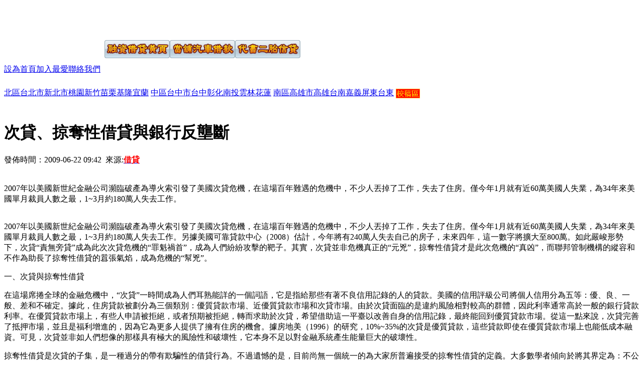

--- FILE ---
content_type: text/html
request_url: https://www.pm330.tw/tags/005/200906221428.htm
body_size: 26411
content:
<!DOCTYPE html PUBLIC "-//W3C//DTD XHTML 1.0 Transitional//EN" "http://www.w3.org/TR/xhtml1/DTD/xhtml1-transitional.dtd">
<html xmlns="http://www.w3.org/1999/xhtml">
<head>
<meta http-equiv="Content-Type" content="text/html; charset=big5" />
<title>次貸、掠奪性借貸與銀行反壟斷-融資借貸黃頁</title>
<meta name="DESCRIPTION" content="2007年以美國新世紀金融公司瀕臨破產為導火索引發了美國次貸危機，在這場百年難遇的危機中，不少人丟掉了工作，失去了住房。僅今年1月就有近60萬美國人失業，為34年來美國單月裁員人數之最，1~3月約180萬人失去工作。" />
<meta name="KEYWORDS" content="借貸" />
<meta name="ROBOTS" content="INDEX, FOLLOW" />
<meta name="REVISIT-AFTER" content="1 days" />
<meta name="AUTHOR" content="創藝廣告,adv.home@msa.hinet.net" />
<!--/*code for pm330 by astion 2007-09-01*/-->
<link rel="alternate" type="application/rss+xml" title="借貸 " href="rss.xml"/>
<script type="text/javascript" src="/css@js.htc/subarea.js"></script>
<script language="JavaScript" src="/js/uaredirect.js" type="text/javascript"></script>
<script type="text/javascript">uaredirect("https://m.pm330.tw/m/article.asp?id=1428");</script>

<style type="text/css" media="screen">
<!--
@import url("../../css@js.htc/site.css");
-->
</style>
<!-- Global site tag (gtag.js) - Google Ads: 799751426 -->
<script async src="https://www.googletagmanager.com/gtag/js?id=AW-799751426"></script>
<script>
  window.dataLayer = window.dataLayer || [];
  function gtag(){dataLayer.push(arguments);}
  gtag('js', new Date());

  gtag('config', 'AW-799751426');
</script>
</head>
<body>
<div class="top">
  <div id="h1"><a href="/" title="借貸" style="width:150px; height:60px; display:block;"></a></div>
  <div id="h2">
    <table width="100%" height="60" border="0" cellpadding="0" cellspacing="0">
      <tr>
        <td width="200"></td>
        <td class="subarea"><a href="/" target="_blank"><img src="/images/an1/an3-1.GIF" alt="融資借貸黃頁" border="0" /></a><a href="http://www.u95.tw/" target="_blank"><img src="/images/an1/an2-1.GIF" alt="當舖汽車借款" border="0" /></a><a href="https://www.new330.tw/" target="_blank"><img src="/images/an1/an1-1.GIF" alt="代書二胎信貸" border="0" /></a></td>
      </tr>

    </table>
  </div>
  <div id="tool">
<a href="javascript:void(0);" style="cursor:hand;" onclick="SetHome(this,document.location.href);">設為首頁</a><a href="javascript:void(0);" style="cursor:hand;" onclick="AddFavorite(document.location.href,document.title)">加入最愛</a><a href="/about/200708125.htm">聯絡我們</a>
  <div style="margin:20px 10px 0 10px;width:170px;text-align:center;"><span id="liveclock"></span><script language="JavaScript" type="text/javascript" src="/css@js.htc/show5.js" charset="big5"></script>
</div>
  </div>
  <!--<div><img src="../../images/logo.gif" width="150" height="61" alt="融資借貸黃頁-北區" /></div>-->
  <div id="daohan">
    <a href="https://www.pm330.tw/" class="home"> 北區</a><a href="https://www.pm330.tw/city001/">台北市</a><a href="https://www.pm330.tw/city002/">新北市</a><a href="https://www.pm330.tw/city003/">桃園</a><a href="https://www.pm330.tw/city004/">新竹</a><a href="https://www.pm330.tw/city005/">苗栗</a><a href="https://www.pm330.tw/city006/">基隆</a><a href="https://www.pm330.tw/city007/">宜蘭</a>
<a href="https://www.pm330.net.tw/" class="home">中區</a><a href="https://www.pm330.net.tw/city001/">台中市</a><a href="https://www.pm330.net.tw/city002/">台中</a><a href="https://www.pm330.net.tw/city003/">彰化</a><a href="https://www.pm330.net.tw/city004/">南投</a><a href="https://www.pm330.net.tw/city005/">雲林</a><a href="https://www.pm330.net.tw/city006/">花蓮</a>
<a href="https://www.pm330.com.tw/" class="home">南區</a><a href="https://www.pm330.com.tw/city001/">高雄市</a><a href="https://www.pm330.com.tw/city002/">高雄</a><a href="https://www.pm330.com.tw/city003/">台南</a><a href="https://www.pm330.com.tw/city004/">嘉義</a><a href="https://www.pm330.com.tw/city005/">屏東</a><a href="https://www.pm330.com.tw/city006/">台東</a>
<a href="https://www.pm330.tw/city008/"><img src="https://www.pm330.tw/images/check.gif" align="absmiddle"  style="margin-top: 8px; border: none;"  /></a>
  </div>
  <div id="body">
    <div id="adlist">
      <div id="left">
        <div id="title">
          <!--<a href="/">首頁</a> &gt; <a href="/tags/">服務分類</a> &gt; <a href="/tags/005/">借貸 </a> &gt; 正文--><br />
		  <h1>次貸、掠奪性借貸與銀行反壟斷</h1>
		  <div style="text-align:center"></div>
		  發佈時間：2009-06-22 09:42&nbsp;&nbsp;來源:<a href="https://www.pm330.tw/"><b style="color:red">借貸</b></a><br /><br />
        </div>
		<br />
		<div id="summary">2007年以美國新世紀金融公司瀕臨破產為導火索引發了美國次貸危機，在這場百年難遇的危機中，不少人丟掉了工作，失去了住房。僅今年1月就有近60萬美國人失業，為34年來美國單月裁員人數之最，1~3月約180萬人失去工作。</div>
		<br />
		<div id="content"><P>2007年以美國新世紀金融公司瀕臨破產為導火索引發了美國次貸危機，在這場百年難遇的危機中，不少人丟掉了工作，失去了住房。僅今年1月就有近60萬美國人失業，為34年來美國單月裁員人數之最，1~3月約180萬人失去工作。另據美國可靠貸款中心（2008）估計，今年將有240萬人失去自己的房子，未來四年，這一數字將擴大至800萬。如此嚴峻形勢下，次貸“責無旁貸”成為此次次貸危機的“罪魁禍首”，成為人們紛紛攻擊的靶子。其實，次貸並非危機真正的“元兇”，掠奪性借貸才是此次危機的“真凶”，而聯邦管制機構的縱容和不作為助長了掠奪性借貸的囂張氣焰，成為危機的“幫兇”。 </P>
<P>一、次貸與掠奪性借貸 </P>
<P>在這場席捲全球的金融危機中，“次貸”一時間成為人們耳熟能詳的一個詞語，它是指給那些有著不良信用記錄的人的貸款。美國的信用評級公司將個人信用分為五等：優、良、一般、差和不確定。據此，住房貸款被劃分為三個類別：優質貸款市場、近優質貸款市場和次貸市場。由於次貸面臨的是違約風險相對較高的群體，因此利率通常高於一般的銀行貸款利率。在優質貸款市場上，有些人申請被拒絕，或者預期被拒絕，轉而求助於次貸，希望借助這一平臺以改善自身的信用記錄，最終能回到優質貸款市場。從這一點來說，次貸完善了抵押市場，並且是福利增進的，因為它為更多人提供了擁有住房的機會。據房地美（1996）的研究，10%~35%的次貸是優質貸款，這些貸款即使在優質貸款市場上也能低成本融資。可見，次貸並非如人們想像的那樣具有極大的風險性和破壞性，它本身不足以對金融系統產生能量巨大的破壞性。 </P>
<P>掠奪性借貸是次貸的子集，是一種過分的帶有欺騙性的借貸行為。不過遺憾的是，目前尚無一個統一的為大家所普遍接受的掠奪性借貸的定義。大多數學者傾向於將其界定為：不公正的貸款條款和一些限制借貸者可得資訊與信貸選擇權的具有強制性和欺騙性的策略組合。典型的掠奪性借貸通常具有以下特徵：(1)欺騙性的目標行銷。掠奪性借貸者使用目標行銷並不是去滿足顧客的需求，而是捕獲那些對掠奪性借貸行為更易受傷的居民。老年人往往成為掠奪性借貸捕獲的對象，因為老年人居住在更需要修繕的房子裏，並且不能單獨承擔這筆費用；當他們上門銷售或者電話銷售時，老年人更可能在家。掠奪性借貸也針對那些智力上有缺陷，不能理解他們設計的抵押貸款條款的房產主。（2）濫用貸款條款。通常的策略是提供一個短期貸款，報出一個看似合理的利率（但一旦轉化為年百分率時則是一個令人吃驚的水準），並且不向借款者說明年百分率的真實水準。濫用貸款條款的另一策略是向借者提供過分的或不必要的條款，如分期付款中最後一筆較大金額的付款，一次性收付清的信用人壽保險，大的預付賠償金等。（3）欺騙性的借貸行為。包括：提供模糊資訊，不解釋貸款條款；使用高壓策略，強迫借者繼續申請貸款，防止其中止交易；阻止借者利用低成本融資選擇權等。 </P>
<P>有一個真實的例子說明掠奪性借貸。美國ABC廣播電臺1997年4月報導了一個不能讀和寫的身體不健康的老人遭受掠奪性借貸的故事。該老人本來是為買食物而向貸者申請小額貸款，但貸款者最終給他提供了5萬美元的住房貸款。合同簽訂後僅17天，連第一期支付都還未到期，利率就上漲一次，在不到4年的時間內，利率上漲11次，每次上漲都要加上10%的融資費。最後老人因到期不能支付其不斷上漲的貸款，貸者取消了他的抵押房屋的贖回權。 </P>
<P>掠奪性借貸通常發生在次貸市場中，次貸市場為掠奪性借貸提供了生存繁衍的沃土，二者間存在密不可分的關係，但也有顯著區別，主要有：（1）法律性質不同。次貸是合法的，而掠奪性借貸是非法的。（2）目的不同。次貸的目的是通過幫助信用低的居民改善住房條件或者獲得住房而贏得利潤；而掠奪性借貸的目的是剝奪房產者的抵押房屋的贖回權。（3）手段不同。次貸是通過正常的行銷手段，而掠奪性借貸則是通過欺騙性的行銷手段。（4）考慮因素不同。次貸主要考慮居民的收入、性別、信用記錄、償還能力等因素，而掠奪性借貸並不考慮借者的償還能力，他們主要考慮借者是否更容易受到掠奪性借貸的傷害。 </P>
<P>二、掠奪性借貸與次貸危機 </P>
<P>掠奪性借貸特定的目的與物件，決定了掠奪性借貸有更大的風險與違約可能。一家銀行從事掠奪性借貸實踐，明知這種貸款有很大的違約可能，但由於它可以將這些貸款打包設計成抵押貸款證券（MBS）的形式賣給投資銀行，而且即使違約，它可以獲得借款者的房產作為補償，只要房產的價值高於貸款總額，它總是有利可圖的，所以，商業銀行可以肆無忌憚地大量從事掠奪性借貸實踐。投資銀行雖然也或多或少瞭解這些抵押貸款證券的風險，但由於其內在的風險投資文化，以及當時房產市場過高的房價和過低的利率，刺激了其內在投資衝動。投資銀行通過成立一些空殼公司，包括特別目的實體（SPE）或者特別目的媒介（SPV），通過不同會計手法使這些公司不在他們的資產負債表內，形成所謂的結構性金融空殼公司。然後，通過這些金融空殼公司到貨幣市場融得短期資金，購買商業銀行的MBS。為了通過標準普爾和穆迪的評級，投資銀行把這些購買來的MBS，按照債務違約風險分割成不同級別的債務抵押憑證（CDO）。CDO是指創始銀行通過SPE或SPV將缺乏流動性且具有違約可能的債權組合風險予以分散，並重新包裝成各種等級，再發行給一般投資者。其中，CDO中風險最低的占80%；中等的占10%；最高的占10%。投資銀行為了穩定投資者的信心，往往也會持有一部分CDO產品，對這些產品，投資銀行為了做到物盡其用，進一步開發新的衍生品。因為投資銀行已經意識到這些CDO產品具有很大的違約性，他們需要為其購買一份保險，以免除大量的損失，因此信用違約互換（CDS）被開發出來。CDS的主要內容是，如果有投資人願意承擔CDO違約風險，那麼，他將得到投資銀行分期支付的違約保險金。這些衍生產品表面上的目的是信用增級和風險轉移，實際上是創始銀行想儘快甩包袱。當市場形勢轉變，特別是市場利率提高，房地產價格下跌，就會使得金融衍生品價格下跌，借款者違約大量湧現，由單個金融機構倒閉演化成系統性的金融危機不可避免。 </P>
<P>三、掠奪性借貸與反壟斷 </P>
<P>掠奪性借貸是銀行反壟斷的一個方面，其所固有的欺騙性和危害性，理應受到反壟斷規制機構的嚴厲制裁，但鑒別掠奪性借貸是有困難的。雖然如此，管制掠奪性借貸仍是可行和必要的，通常有三種方法管制和打擊掠奪性借貸：（1）通過立法約束貸者的條款和實踐；（2）增加借者可得的資訊，加強消費者教育；（3）鼓勵傳統的貸者和政府掌握的企業進入次貸市場。在美國，一些州如馬塞諸薩、新澤西、新墨西哥、紐約、北卡羅尼那、西佛吉尼亞州制定了非常嚴厲的法律，並且取得了很大的成效，與那些沒有制定反掠奪性借貸法律的州相比，這些州降低了30%的掠奪性借貸。但令人遺憾的是，聯邦管制者面對越來越倡狂的掠奪性借貸行為，卻採取了袖手旁觀、熟視無睹的姿態。聯邦管制者和國會成員在房地產泡沫開始初期被警告掠奪性借貸的增長，公共利益提倡者懇求他們採取行動，但聯邦管制者和國會拒絕制定恰當的管制規則去遏制掠奪性借貸，也沒有採取行動打擊它。當房地產泡沫破滅，次貸危機產生後，聯邦管制者才在2008年制定新規則限制掠奪性借貸。從2003~2007年初，美聯儲僅採取了三項形式上的政策去阻止掠奪性借貸；通貨監理署從2004~2006年也僅採取了三個公開的措施管制掠奪性借貸，但這些政策或措施並不具有很強的約束力，僅是一種非約束力的指南，不能強有力地遏制掠奪性借貸實踐。因此，在2004~2006年間，住房抵押貸款中掠奪性借貸占比達到1/6~1/5。管制者沒有發出恰當的行為信號和清晰的規則給其他借款者，也沒能提供資訊給受害者。更糟的是，當一些州制定法律試圖制裁掠奪性借貸實踐時，通貨監理署插手干預，阻止他們這樣做。前紐約地區司法部部長Spitzer說道：“事實上，當我們的部門開展調查銀行在抵押貸款中的掠奪性借貸行為時，通貨監理署向聯邦法庭提交了一份訴訟文件，阻止了這場調查。”聯邦管制機構的縱容和不作為，助長了掠奪性借貸行為，惡化了次貸危機程度。 </P>
<P>美國掠奪性借貸引發的次貸危機，給中國銀行(4.32,0.03,0.70%)業反壟斷敲響了警鐘。雖然中國目前還沒有掠奪性借貸的相關報導，但並不能說明中國不會產生掠奪性借貸，更不能表明中國不需要管制掠奪性借貸。恰恰相反，銀行反壟斷是中國金融管制的一個薄弱環節，迫切需要加強銀行反壟斷規制體系的構建，正如美國聯邦貿易委員會委員Rosch(2009)所言：“加強銀行反壟斷規制是解決全球金融危機的措施之一。”因此，中國正好可以借此次次貸之機，加強銀行反壟斷研究，構建中國自身的銀行反壟斷規制體系。</P></div>
		<div>
		  <table width="100%">
            <tr>
              <td>上一頁：
                <a href=https://www.pm330.tw/tags/005/200906201421.htm>英國5月政府借貸額創歷史新高</a>
                <div align="left"></div></td>
              <td><div align="right">
                下一頁：
                  <a href=https://www.pm330.tw/tags/005/200907041460.htm>美國經濟繁榮依賴借貸是無法持續的</a>
              </div></td>
            </tr>
          </table><table width="100%" cellpadding="4" cellspacing="1">
  <tr bgcolor="#CCCCCC">
    <td colspan="2"><b>相關文章</b></td>
    </tr>
  
  <tr>
    <td><a href="https://www.pm330.tw/tags/005/201909261730.htm">
      台灣的借貸業務與P2P借貸管道
    </a></td>
  
    <td><a href="https://www.pm330.tw/tags/005/201907091729.htm">
      借貸20萬未還金牌遭扣
    </a></td>
  </tr>
  
  <tr>
    <td><a href="https://www.pm330.tw/tags/005/201901281727.htm">
      假藉投資誘騙年輕人借貸
    </a></td>
  
    <td><a href="https://www.pm330.tw/tags/005/201901221725.htm">
      過年資金可運用證券股票借貸
    </a></td>
  </tr>
  
  <tr>
    <td><a href="https://www.pm330.tw/city002/201901151724.htm">
      與友人借貸糾紛竟潑酸洩恨
    </a></td>
  
    <td><a href="https://www.pm330.tw/tags/005/201812241721.htm">
      向網路借貸平台借錢
    </a></td>
  </tr>
  
  <tr>
    <td><a href="https://www.pm330.tw/tags/005/201812181720.htm">
      騙炒股借貸真吸金
    </a></td>
  
    <td><a href="https://www.pm330.tw/city001/201812131719.htm">
      員警涉毒辯借貸關係
    </a></td>
  </tr>
  
  <tr>
    <td><a href="https://www.pm330.tw/tags/005/201812031716.htm">
      利用借貸名義騙取個人資料
    </a></td>
  
    <td><a href="https://www.pm330.tw/tags/005/201811261715.htm">
      凱基中華攜手打造手機小額借貸
    </a></td>
  </tr>
  
  <tr>
    <td><a href="https://www.pm330.tw/tags/005/201811191714.htm">
      假借貸真暴力討債
    </a></td>
  
    <td><a href="https://www.pm330.tw/tags/005/201811131713.htm">
      借貸若是收取利息須申請所得稅
    </a></td>
  </tr>
  
  <tr>
    <td><a href="https://www.pm330.tw/tags/005/201810301711.htm">
      借貸陷阱讓你成為詐欺犯
    </a></td>
  
    <td><a href="https://www.pm330.tw/city003/201810161707.htm">
      借貸詐騙又風流
    </a></td>
  </tr>
  
  <tr>
    <td><a href="https://www.pm330.tw/tags/005/201810091706.htm">
      越女放高利貸誘騙同鄉借貸
    </a></td>
  
    <td><a href="https://www.pm330.tw/city001/201809261704.htm">
      欠債竟用教會房屋借貸
    </a></td>
  </tr>
  
  <tr>
    <td><a href="https://www.pm330.tw/tags/005/201809181702.htm">
      借貸攻略
    </a></td>
  
    <td><a href="https://www.pm330.tw/city002/201809171701.htm">
      金錢借貸因喝酒惹議
    </a></td>
  </tr>
  
  <tr>
    <td><a href="https://www.pm330.tw/city002/201809121700.htm">
      遊民貧戶成詐騙借貸人頭
    </a></td>
  
    <td><a href="https://www.pm330.tw/tags/005/201809111699.htm">
      關於年輕人借貸
    </a></td>
  </tr>
  
  <tr>
    <td><a href="https://www.pm330.tw/city002/201809101698.htm">
      推薦新北快速借貸優質管道
    </a></td>
  
    <td><a href="https://www.pm330.tw/city003/201809071697.htm">
      桃園安全快速借貸訊息
    </a></td>
  </tr>
  
  <tr>
    <td><a href="https://www.pm330.tw/tags/005/201809061696.htm">
      現代青年靠借貸過活的原因
    </a></td>
  
    <td><a href="https://www.pm330.tw/city001/201808311693.htm">
      優質台北借貸商家資訊
    </a></td>
  </tr>
  
  <tr>
    <td><a href="https://www.pm330.tw/tags/005/201808301692.htm">
      台灣P2P網路借貸平台收攤
    </a></td>
  
    <td><a href="https://www.pm330.tw/tags/005/201808291691.htm">
      化解網路借貸風險
    </a></td>
  </tr>
  
  <tr>
    <td><a href="https://www.pm330.tw/tags/005/201808281690.htm">
      網路借貸注意事項
    </a></td>
  
    <td><a href="https://www.pm330.tw/tags/005/201808211688.htm">
      什麼是P2P網路借貸
    </a></td>
  </tr>
  
  <tr>
    <td><a href="https://www.pm330.tw/tags/005/201808151685.htm">
      借貸欠款逾期很久是不是可以不用還
    </a></td>
  
    <td><a href="https://www.pm330.tw/tags/005/201808141684.htm">
      中國官方公布P2P網路借貸應對措施
    </a></td>
  </tr>
  
</table>
		</div>
		</div>
      <div id="right"><a href="https://www.pm330.tw/advertising.asp"><img src="/images/leftadpublish.gif" border="0" alt="廣告刊登" width="231" height="103" /></a>
        <div id="customerback">
          <div id="customercontent">
            <div><a href="http://www.pm330.tw/" title="借貸" target="_blank">借貸</a></div>
            <div class="cb2"><a href="http://www.pm330.tw/" title="融資" target="_blank">融資</a></div>
            <div><a href="http://www.pm330.tw/main.htm" title="免押免保" target="_blank">免押免保</a></div>
            <div class="cb2"><a href="http://www.pm330.tw/tags/006/20071207130.htm" title="快速借款" target="_blank">快速借款</a></div>
            <div><a href="http://www.pm330.tw/tags/014/default.htm" title="快速週轉" target="_blank">快速週轉</a></div>
            <div class="cb2"><a href="http://www.pm330.tw/tags/002/20080303169.htm" title="機車二胎" target="_blank">機車二胎</a></div>
            <div><a href="http://www.pm330.tw/tags/002/20080303169.htm" title="機車借貸" target="_blank">機車借貸</a></div>
            <div class="cb2"><a href="http://www.pm330.tw/tags/002/20080303169.htm" title="機車借錢" target="_blank">機車借錢</a></div>
            <div><a href="http://www.pm330.tw/tags/011/20080131152.htm" title="機車當舖" target="_blank">機車當舖</a></div>
            <div class="cb2"><a href="http://money.pm330.tw/" title="合法借錢" target="_blank">合法借錢</a></div>
            <div><a href="http://www.pm330.tw/tags/011/2007082334.htm" title="全省融資" target="_blank">全省融資</a></div>
            <div class="cb2"><a href="http://www.pm330.tw/tags/011/2007082334.htm" title="全省借款" target="_blank">全省借款</a></div>
            <div><a href="http://money.pm330.tw/" title="小額借錢" target="_blank">小額借錢</a></div>
            <div class="cb2"><a href="http://discount.pm330.tw/" title="貼現黃頁" target="_blank">貼現黃頁</a></div>
            <div><a href="http://www.pm330.tw/tags/004/default.htm" title="現金融資" target="_blank">現金融資</a></div>
            <div class="cb2"><a href="http://www.pm330.tw/tags/002/2007082320.htm" title="借錢技巧" target="_blank">借錢技巧</a></div>
            <div><a href="http://www.pm330.tw/" title="借貸黃頁" target="_blank">借貸黃頁</a></div>
            <div class="cb2"><a href="http://www.pm330.tw/" title="融資借貸" target="_blank">融資借貸</a></div>
            <div><a href="http://www.pm330.tw/tags/012/" title="信貸黃頁" target="_blank">信貸黃頁</a></div>
            <div class="cb2"><a href="http://money.pm330.tw/" title="借錢黃頁" target="_blank">借錢黃頁</a></div>
            <div><a href="http://www.pm330.tw/tags/011/2007082334.htm" title="全省當舖" target="_blank">全省當舖</a></div>
            <div class="cb2"><a href="http://www.pm330.tw/tags/007/20080829413.htm" title="超額貼現" target="_blank">超額貼現</a></div>
            <div><a href="http://www.pm330.tw/20080821395.htm" title="身份證借錢" target="_blank">身份證借錢</a></div>
            <div class="cb2"><a href="http://checks.pm330.tw/checks/20081208678.htm" title="支票貼服務" target="_blank">支票貼服務</a></div>
            <div><a href="http://www.pm330.tw/20080821395.htm" title="身份證借款" target="_blank">身份證借款</a></div>
            <div class="cb2"><a href="https://checks.pm330.tw/checks/20081208678.htm" title="支票貼現服務" target="_blank">支票貼現服務</a></div>
            <div><a href="https://www.pm330.tw/" title="pm330.tw" target="_blank">pm330.tw</a></div>
            <div class="cb2"><a href="http://www.pm330.tw/tags/009" title="工商借貸" target="_blank">工商借貸</a></div>
            <div><a href="http://www.pm330.tw/tags/007/20080829413.htm" title="信用借錢" target="_blank">信用借錢</a></div>
            <div class="cb2"><a href="http://www.pm330.tw/tags/014/20080424211.htm" title="企業週轉" target="_blank">企業週轉</a></div>
            <div><a href="http://www.pm330.tw/tags/004/default.htm" title="票貼換現" target="_blank">票貼換現</a></div>
            <div class="cb2"><a href="http://www.pm330.tw/tags/014/default.htm" title="快速借錢" target="_blank">快速借錢</a></div>
            <div><a href="http://www.pm330.tw/tags/004/default.htm" title="現金週轉" target="_blank">現金週轉</a></div>
            <div class="cb2"><a href="http://www.pm330.tw/tags/005/20090114848.htm" title="民間借貸" target="_blank">民間借貸</a></div>
            <div><a href="http://www.pm330.tw/tags/010/20080902421.htm" title="民間融資" target="_blank">民間融資</a></div>
            <div class="cb2"><a href="https://www.pm330.tw/city004/" title="二胎借貸" target="_blank">二胎借貸</a></div>
            <div><a href="https://www.pm330.tw/city004/" title="借款服務" target="_blank">借款服務</a></div>
            <div class="cb2"><a href="http://www.pm330.tw/tags/009/" title="工商借款" target="_blank">工商借款</a></div>
            <div><a href="https://www.pm330.tw/tags/002/2007092583.htm" title="借錢中心" target="_blank">借錢中心</a></div>
            <div class="cb2"><a href="http://www.pm330.tw/tags/014/default.htm" title="民間週轉" target="_blank">民間週轉</a></div>
            <div><a href="http://www.pm330.tw/" title="小額借貸" target="_blank">小額借貸</a></div>
            <div class="cb2"><a href="http://www.pm330.tw/tags/008/2007101394.htm" title="原車融資" target="_blank">原車融資</a></div>
            <div><a href="http://www.pm330.tw/tags/002/default.htm" title="民間借錢" target="_blank">民間借錢</a></div>
            <div class="cb2"><a href="http://www.pm330.tw/tags/006/20080108139.htm" title="民間借款" target="_blank">民間借款</a></div>
            <div><a href="http://www.pm330.tw/tags/015/2007091880.htm" title="信用卡借錢" target="_blank">信用卡借錢</a></div>
            <div class="cb2"><a href="http://www.pm330.tw/" title="借貸" target="_blank">借貸</a></div>
            <div><a href="http://www.pm330.tw/tags/006/20080904424.htm" title="借款中心" target="_blank">借款中心</a></div>
            <div class="cb2"><a href="http://www.pm330.tw/tags/004/20070823347.htm" title="刷卡換現金" target="_blank">刷卡換現金</a></div>
            <div><a href="http://money.pm330.tw/tags/002/20081007478.htm" title="如何借錢" target="_blank">如何借錢</a></div>
            <div class="cb2"><a href="http://www.pm330.tw/city005/" title="貼現借錢" target="_blank">貼現借錢</a></div>
            <div><a href="https://www.pm330.tw/tags/002/200908061518.htm" title="個人票貼" target="_blank">個人票貼</a></div>
            <div class="cb2"><a href="https://money.pm330.tw/" title="借錢" target="_blank">借錢</a></div>
            <div><a href="https://www.pm330.tw/" title="工商融資" target="_blank">工商融資</a></div>
            <div class="cb2"><a href="http://www.pm330.tw/" title="貸款週轉" target="_blank">貸款週轉</a></div>
            <div><a href="http://www.pm330.tw/tags/013/default.htm" title="簡易貸款" target="_blank">簡易貸款</a></div>
            <div class="cb2"><a href="http://www.pm330.tw/city004/" title="二胎借款" target="_blank">二胎借款</a></div>
            <div><a href="https://www.pm330.tw/tags/004/default.htm" title="現金" target="_blank">現金</a></div>
            <div class="cb2"><a href="http://www.pm330.tw/tags/012/default.htm" title="小額信貸" target="_blank">小額信貸</a></div>
            <div><a href="https://www.pm330.tw/" title="貸款" target="_blank">貸款</a></div>
            <div class="cb2"><a href="https://www.pm330.tw/tags/015/2007091470.htm" title="信用卡代償" target="_blank">信用卡代償</a></div>
          </div>
        </div>
        <div id="customerbutton"></div>
        <script type="text/javascript" src="/css@js.htc/rightad.js"></script>
      </div>
      <div class="clear">&nbsp;</div>
    </div>
  </div>
  <div class="clear">&nbsp;</div>
  <div id="mybottom"><b>合作伙伴</b>|
    <span><a href="https://www.pm330.tw/" target="_blank" title="借貸">借貸</a></span><span><a href="https://checks.pm330.tw/" target="_blank" title="票貼">票貼</a></span><span><a href="https://money.pm330.tw/" target="_blank" title="借錢">借錢</a></span><span><a href="https://pawnshops.pm330.tw/" target="_blank" title="當舖">當舖</a></span><span><a href="https://second.pm330.tw/" target="_blank" title="二胎">二胎</a></span><span><a href="https://turnover.pm330.tw/" target="_blank" title="週轉">週轉</a></span><span><a href="https://lob.pm330.tw/" target="_blank" title="融資">融資</a></span><span><a href="https://discount.pm330.tw/" target="_blank" title="貼現">貼現</a></span><span><a href="https://borrowers.pm330.tw/" target="_blank" title="借款">借款</a></span><span><a href="https://lans.pm330.tw/" target="_blank" title="汽車借款">汽車借款</a></span><span><a href="https://www.moneys.pm330.tw//" target="_blank" title="台北借錢">台北借錢</a></span><span><a href="https://www.web158.tw/" target="_blank" title="票貼指南">票貼指南</a></span><span><a href="https://ertai.u91.org.tw/" target="_blank" title="二胎">二胎</a></span><span><a href="http://www.u95.tw/" target="_blank" title="當舖">當舖</a></span><span><a href="https://www.yp888.tw/" target="_blank" title="優質借貸">優質借貸</a></span><span><a href="https://www.yd888.tw/" target="_blank" title="票貼借錢">票貼借錢</a></span><span><a href="https://www.po8.tw/" target="_blank" title="借錢借貸站">借錢借貸站</a></span><span><a href="https://www.yp-888.tw/" target="_blank" title="小額借錢">小額借錢</a></span>
  </div>
  <div id="mycopyright">
    <div class="daohan"><a href="/about/200708121.htm">關於我們</a><a href="/advertising.asp">廣告刊登</a><a href="/about/200708124.htm">大黃頁聯盟</a><a href="https://m.pm330.tw/">借貸手機板</a><a href="/help.htm">幫助中心</a><a href="/about/200708125.htm">聯絡我們</a><a href="/about/200708122.htm" class="end">免責聲明</a></div>
    <div>CopyRight<a href="https://www.pm330.tw">
      融資借貸黃頁-北區
      </a>&copy;All Rights Reserved 電話：
      (02)89820008
      聯繫郵件：<a href="mailto:adv.home@msa.hinet.net">
      adv.home@msa.hinet.net
      </a></div>
    <div>本網站最低解析度1024X768dpi，建議使用Microsoft IE 6.0以上版本瀏覽</div>
  </div>
  
</div>
</body>
</html>